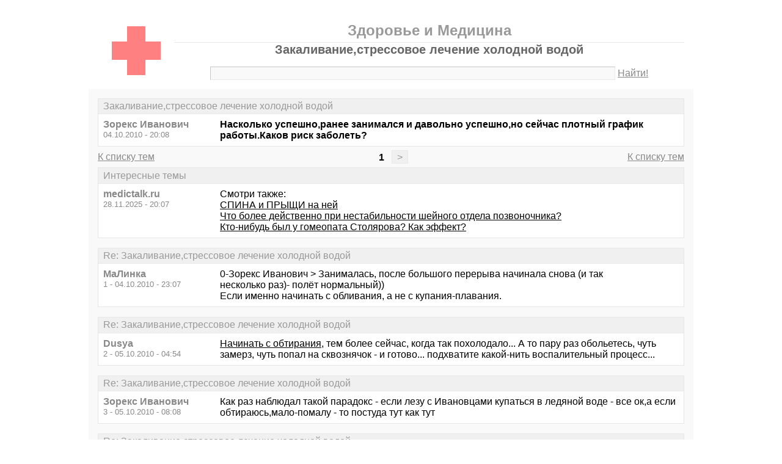

--- FILE ---
content_type: text/html; charset=windows-1251
request_url: https://medictalk.ru/thread2324.html?utm_source=see_also
body_size: 6005
content:
<!DOCTYPE html PUBLIC "-//W3C//DTD XHTML 1.0 Transitional//EN" "http://www.w3.org/TR/xhtml1/DTD/xhtml1-transitional.dtd">
<html xmlns="http://www.w3.org/1999/xhtml">
<head>
<meta http-equiv="Pragma" content="no-cache" />
<meta http-equiv="expires" content="0" />
<meta http-equiv="Cache-control" content="no-cache" />
<meta http-equiv="Content-Type" content="text/html; charset=windows-1251" />
<meta name="description" content="Закаливание,стрессовое лечение холодной водой" />
<meta name="viewport" content="width=device-width, initial-scale=1" />
<title>Закаливание,стрессовое лечение холодной водой - Здоровье и Медицина</title>
<link rel="shortcut icon" href="/favicon.ico" />
<link rel="alternate" type="application/rss+xml" title="Закаливание,стрессовое лечение холодной водой - Здоровье и Медицина" href="http://feeds.feedburner.com/medictalkru" />
<style type="text/css">
* {margin:0;padding:0;}
body {background:#fff;color:#000;font-family:"Trebuchet MS", Verdana, sans-serif;font-size:1em;}
a {color:#000;text-decoration:underline;}
a:hover {color:#666;}
img {border:0;}
table {border-collapse:collapse;width:100%;}
input, textarea, select {font-family:"Trebuchet MS", Verdana, sans-serif;font-size:0.9em;color:#666;background:#f9f9f9;border:1px solid #e9e9e9;border-top-color:#c9c9c9;border-left-color:#c9c9c9;padding:2px 5px;}
input:focus, textarea:focus, select:focus {color:#000;}
input.submit {border:1px solid #e9e9e9;border-bottom-color:#c9c9c9;border-right-color:#c9c9c9;color:#888;}
input.submit:active {border:1px solid #e9e9e9;border-top-color:#c9c9c9;border-left-color:#c9c9c9;padding:2px 5px 2px 5px;}
.head {width:960px;margin:1em auto 0 auto;padding:15px;text-align:center;}
.head h1 {font-size:1.25em;color:#666;}
.head h2 {font-size:1.5em;color:#999;border-bottom:1px solid #e9e9e9;padding-bottom:5px;}
.head form {margin-top:1em;}
.head table {margin-top:5px;}
.head .left {text-align:left;}
.head .rght {text-align:right;}
.head a {color:#888;text-decoration:underline;}
.head a:hover {color:#666;}
.head input {width:78%;}
.wrap {width:960px;margin:0 auto 1em auto;padding:15px;background:#f9f9f9;}
.wrap h2 {font-size:1.5em;margin:0.5em;}
.wrap h2 a {color:#666;text-decoration:none;}
.wrap h2 a:hover {color:#000;background:#f0f0f0;text-decoration:underline;}
.wrap h2.mainh2 {display:inline;}
.post, .answer, .error {margin:0 0 1em 0;background:#fff;border:1px solid #e6e6e6;}
.post h3, .answer h3, .error h3 {padding:0.2em 0.5em;border-bottom:1px solid #e9e9e9;font-size:1em;font-weight:normal;background:#f0f0f0;color:#999;}
.post td, .error div {padding:0.5em;}
.post .nickname {color:#888;width:20%;text-align:left;}
.post h3 a {color:#999;text-decoration:none;}
.post h3 a:active {color:#666;}
.nextprev {margin:1em 0 0 0;border:1px solid #e6e6e6;}
.nextprev td {padding:0.2em 0.5em;background:#fff;}
.nextprev .next {text-align:right;}
.nextprev .prev {text-align:left;}
.answer {margin:0;}
.answer .left {color:#888;width:25%;text-align:right;}
.answer form {padding:0.5em 0 0 0;}
.answer td {padding:0 0.5em 0.5em 0.5em;}
.answer .rght input, .answer .rght textarea, .answer .rght div select {width:40%;}
.answer .rght div input, .answer .rght div textarea {width:90%;}
.answer .close {padding:0.5em;text-align:center;}
.pages {margin:-0.5em 0 0.5em 0;}
.pages .left {width:25%;text-align:left;}
.pages .cntr {width:50%;text-align:center;}
.pages .rght {width:25%;text-align:right;}
.pages a {color:#888;text-decoration:underline;}
.pages a:hover {background:#fff;color:#666;}
.pages .cntr a {padding:0.1em 0.5em;background:#f0f0f0;color:#999;border:1px solid #e9e9e9;text-decoration:none;}
.pages .cntr a:hover {background:#fff;color:#666;border:1px solid #e9e9e9;}
.pages .cntr b {padding:0.1em 0.5em;}
.copy {width:960px;margin:1em auto 0 auto;padding:0 15px;}
.copy table {margin:0 auto 1em auto;}
.copy td {font-size:0.8em;color:#aaa;}
.copy .counter {text-align:right;}
.copy a {color:#aaa;text-decoration:underline;}
.copy a:hover {color:#666;}
.list {margin:-0.5em 0 1em 0;}
.list th, .list td {padding:0.2em 0.5em;font-size:1em;font-weight:normal;text-align:center;background:#f0f0f0;color:#999;border:1px solid #e6e6e6;}
.list .datetime {width:20%;}
.list .re {width:5%;}
.list td.topics {background:#fff;text-align:left;}
.list a {color:#000;text-decoration:underline;}
.list a:visited {color:#666;}
.list a:hover {background:#f0f0f0;}
.first {margin:0 0 1em 0;}
.serp {margin:1em 0 0 0;}
.serp h3 a {color:#000;text-decoration:underline;}
.serp h3 a:hover {color:#666;}
.serpages {margin:0.5em 0 -0.5em 0;}
.serpages td {text-align:center;}
.serpages a {padding:0.1em 0.5em;background:#f0f0f0;color:#999;border:1px solid #e9e9e9;text-decoration:none;}
.serpages a:hover {background:#fff;color:#666;border:1px solid #e9e9e9;}
.serpages b {padding:0.1em 0.5em;}
.error {margin:0 auto;}
.ewrap {width:600px;margin:5em auto;padding:15px;background:#f9f9f9;}
.adsense {width: 728px; margin: 0 auto 15px auto;}

.list .re {width: 7%;}
/* table { table-layout: fixed; } */

@media (min-width: 600px) {
	.head, .wrap, .copy {width:auto;max-width:960px;}
	.ewrap {width:auto;max-width:600px;}
}
@media (max-width: 599px) {
	.head, .wrap, .copy {width:auto;max-width:960px;}
	.ewrap {width:auto;max-width:600px;}
	.head table, .head tbody, .head tr, .head td {display:block;}
	.head td {width:auto;text-align:center;}
	.post table, .post tbody, .post tr, .post td {display:block;}
	.post .nickname {width:auto;background:#f9f9f9;}
	.list table, .list tbody, .list tr, .list td, .list th {display:block;}
	.list.first .datetime, .list.first .re {display:none;}
	.list .topics a:not(:first-child) {padding:0 0.5em;}
	.list .datetime {margin:1px 0 0 1px;float:left;width:auto;border:0;font-size:0.8em;}
	.list .re {width:auto;border-bottom:0;font-size:0.8em;text-align:right;}
	.list .topics {clear:both;}
	.pages table, .pages tbody, .pages tr, .pages td {display:block;}
	.pages td {width:auto !important;padding: 0 0.5em;}
	.nextprev table, .nextprev tbody, .nextprev tr, .nextprev td {display:block;}
	.copy table, .copy tbody, .copy tr, .copy td {display:block;}
	.copy .counter {padding-top:1em;text-align:center;}
	.answer table, .answer tbody, .answer tr, .answer td {display:block;}
	.answer .left {width:auto;padding: 0 1em 0.5em;text-align:left;}
	.answer .rght {padding:0 1em 0.5em;}
	.answer .rght input {width:50%;}
	.answer .rght div input, .answer .rght div textarea {width:95%;}
	.answer .rght div select {width:100%;}
}
@media (max-width: 399px) {
	.wrap {padding-left:0;padding-right:0;}
	h2 {font-size:1.2em !important;}
	h1 {font-size:1.1em !important;}
}
</style>
</head>
<body>
<div class="head">
<table><tr><td>
<div><a href="/"><img src="./red-cross.gif" alt="Медицинский сайт: форум о здоровье" /></a></div>
</td><td>
<h2>Здоровье и Медицина</h2>
<h1>Закаливание,стрессовое лечение холодной водой</h1>
<div><form action="./search.php" method="get" name="s"><input name="q" type="text" size="90" maxlength="128" /> <a href="#" onclick="javascript:document.s.submit();">Найти!</a></form></div>
</td></tr></table>
</div>
<div class="wrap">
<div class="post">
<h3>Закаливание,стрессовое лечение холодной водой</h3>
<table><tr>
<td class="nickname" valign="top">
<div><b>Зорекс Иванович</b></div>
<div><small>04.10.2010 - 20:08</small></div>
</td>
<td class="message"><b>Насколько успешно,ранее занимался и давольно успешно,но сейчас плотный график работы.Каков риск заболеть?</b></td>
</tr></table>
</div>
<div class="pages">
<table><tr>
<td class="left"><a href="./">К списку тем</a></td>
<td class="cntr">  <b>1</b> <a href="./thread2324-last.html">&gt;</a> </td>
<td class="rght"><a href="./">К списку тем</a></td>
</tr></table>
</div>
<div class="post">
<h3>Интересные темы</h3>
<table><tr>
<td class="nickname" valign="top">
<div><b>medictalk.ru</b></div>
<div><small>28.11.2025 - 20:07</small></div>
</td>
<td class="message">Смотри также:<br><a href="/thread357.html?utm_source=see_also" target="_blank">СПИНА  и ПРЫЩИ на ней</a><br><a href="/thread2179.html?utm_source=see_also" target="_blank">Что более действенно при нестабильности шейного отдела позвоночника?</a><br><a href="/thread891.html?utm_source=see_also" target="_blank">Кто-нибудь был у гомеопата Столярова? Как эффект?</a></td>
</tr></table>
</div>
<div class="post">
<h3>Re: Закаливание,стрессовое лечение холодной водой</h3>
<table><tr>
<td class="nickname" valign="top">
<div><b>МаЛинка</b></div>
<div><small>1 - 04.10.2010 - 23:07</small></div>
</td>
<td class="message">0-Зорекс Иванович &gt; Занималась, после большого перерыва начинала снова (и так <br />несколько раз)- полёт нормальный))<br />Если именно начинать с обливания, а не с купания-плавания.</td>
</tr></table>
</div>
<div class="post">
<h3>Re: Закаливание,стрессовое лечение холодной водой</h3>
<table><tr>
<td class="nickname" valign="top">
<div><b>Dusya</b></div>
<div><small>2 - 05.10.2010 - 04:54</small></div>
</td>
<td class="message"><u class="bb">Начинать с обтирания</u>, тем более сейчас, когда так похолодало... А то пару раз обольетесь, чуть замерз, чуть попал на сквознячок - и готово... подхватите какой-нить воспалительный процесс...</td>
</tr></table>
</div>
<div class="post">
<h3>Re: Закаливание,стрессовое лечение холодной водой</h3>
<table><tr>
<td class="nickname" valign="top">
<div><b>Зорекс Иванович</b></div>
<div><small>3 - 05.10.2010 - 08:08</small></div>
</td>
<td class="message">Как раз наблюдал такой парадокс - если лезу с Ивановцами купаться в ледяной воде - все ок,а если обтираюсь,мало-помалу - то постуда тут как тут</td>
</tr></table>
</div>
<div class="post">
<h3>Re: Закаливание,стрессовое лечение холодной водой</h3>
<table><tr>
<td class="nickname" valign="top">
<div><b>Dusya</b></div>
<div><small>4 - 05.10.2010 - 08:58</small></div>
</td>
<td class="message">Дык верующие в родниковые купели окунаются круглогодично... Ежели вы такой внушаемый - так и флаг вам в руки - окунайтесь на здоровье и будет вам счастье! :)</td>
</tr></table>
</div>
<div class="post">
<h3>Re: Закаливание,стрессовое лечение холодной водой</h3>
<table><tr>
<td class="nickname" valign="top">
<div><b>МаЛинка</b></div>
<div><small>5 - 05.10.2010 - 09:01</small></div>
</td>
<td class="message">3-Зорекс Иванович &gt; Потому что  по Иванову - кратковременное воздействие <br />холода стимулирует теплорегуляцию, а если обтираешься- по времени получается <br />дольше, тут сквознячок и опасен, а если и вода не очень холодная, то никакого <br />закаливающего эффекта нет. <br />Я имела ввиду - плавать в ледяной воде (типа моржей),а зайти-окунуться и <br />выйти- вариант- во!!! )) тут вот и не надо переборщить, пытаясь быть на <br />равных с продвинутыми.</td>
</tr></table>
</div>
<div class="post">
<h3>Интересные темы</h3>
<table><tr>
<td class="nickname" valign="top">
<div><b>medictalk.ru</b></div>
<div><small>28.11.2025 - 20:07</small></div>
</td>
<td class="message">Смотри также:<br><a href="/thread605.html?utm_source=see_also" target="_blank">похудение</a><br><a href="/thread663.html?utm_source=see_also" target="_blank">Миома,   множественная.    Дайте  совет.</a><br><a href="/thread1163.html?utm_source=see_also" target="_blank">Как побороть синдром раздражённого кишечника</a></td>
</tr></table>
</div>
<div class="post">
<h3>Re: Закаливание,стрессовое лечение холодной водой</h3>
<table><tr>
<td class="nickname" valign="top">
<div><b>Dusya</b></div>
<div><small>6 - 05.10.2010 - 09:03</small></div>
</td>
<td class="message">5-МаЛинка &gt; Угу, а если есть хоть малейшие проблемки с сосудами, то такая шоковая терапия и доведет до инсульта...</td>
</tr></table>
</div>
<div class="post">
<h3>Re: Закаливание,стрессовое лечение холодной водой</h3>
<table><tr>
<td class="nickname" valign="top">
<div><b>МаЛинка</b></div>
<div><small>7 - 05.10.2010 - 09:06</small></div>
</td>
<td class="message">6-Dusya &gt;  У меня их есть... проблем с сосудами...</td>
</tr></table>
</div>
<div class="post">
<h3>Re: Закаливание,стрессовое лечение холодной водой</h3>
<table><tr>
<td class="nickname" valign="top">
<div><b>Dusya</b></div>
<div><small>8 - 06.10.2010 - 05:10</small></div>
</td>
<td class="message">У меня мама-пенсионерка, около 70, лет десять назад активно купалась с ивановцами - круглогодично, но после сердечно-сосудистых проблем ей врач строго-настрого запретил эти купания и обливания...<br />Обливания холодной водой еще до революции считались очень эффективными от всех бед (читала я старую книгу по медицине, по-моему, 1909 года), но привыкать к ним нужно постепенно. Что собственно я и написала в п. 2.</td>
</tr></table>
</div>
<div class="post">
<h3>Re: Закаливание,стрессовое лечение холодной водой</h3>
<table><tr>
<td class="nickname" valign="top">
<div><b>alex1974</b></div>
<div><small>9 - 06.10.2010 - 07:34</small></div>
</td>
<td class="message">А если вообще никогда не обливался холодной водой,и имеется варикоз на ногах,можно начать ?</td>
</tr></table>
</div>
<div class="post">
<h3>Re: Закаливание,стрессовое лечение холодной водой</h3>
<table><tr>
<td class="nickname" valign="top">
<div><b>Dusya</b></div>
<div><small>10 - 06.10.2010 - 10:59</small></div>
</td>
<td class="message">9-alex1974 &gt; Вы же наблюдаетесь у какого-то врача, посоветуйтесь с ним для начала. Ведь многое зависит от вашего состояния, оценить которое по Инету невозможно. <br />Мне кажется, что нужно начинать потихоньку с контрастного душика - сделать водичку попрохладней, через несколько минут потеплее, и так несколько раз... Не надо травмировать свой организм лишними стрессами, их и так в нашей жизни предостаточно.</td>
</tr></table>
</div>
<div class="post">
<h3>Re: Закаливание,стрессовое лечение холодной водой</h3>
<table><tr>
<td class="nickname" valign="top">
<div><b>Обезьяна с гранатой</b></div>
<div><small>11 - 14.10.2010 - 12:30</small></div>
</td>
<td class="message">Меня в детстве закаляли по методу Толкачева, по книжке &quot;Физкультурный заслон ОРЗ&quot;. Очень хорошая вещь.</td>
</tr></table>
</div>
<div class="pages">
<table><tr>
<td class="left"><a href="./">К списку тем</a></td>
<td class="cntr">  <b>1</b> <a href="./thread2324-last.html">&gt;</a> </td>
<td class="rght"><a href="./">К списку тем</a></td>
</tr></table>
</div>
<div class="answer">
<h3>Добавить новое сообщение</h3>
<form action="./update.php" method="post">
<table>
<tr>
<td class="left" valign="top">Ваше имя:</td>
<td class="rght"><input name="field1" type="text" size="20" maxlength="64" /></td>
</tr>
<tr>
<td class="left" valign="top">Тема сообщения:</td>
<td class="rght"><div><input name="field2" type="text" size="75" maxlength="128" value="Re: Закаливание,стрессовое лечение холодной водой" /></div></td>
</tr>
<tr>
<td class="left" valign="top">Сообщение:</td>
<td class="rght"><div><textarea name="field3" rows="7" cols="75"></textarea></div></td>
</tr>
<tr>
<td class="left" valign="top"><input type="hidden" name="type" value="2" /><input type="hidden" name="id" value="2324" /></td>
<td class="rght"><input type="submit" class="submit" value=" Отправить " /></td>
</tr>
</table>
</form>
</div>
<div class="nextprev">
<table><tr>
<td class="prev"><a href="./thread2323.html">« Анализ крови с фагоцитозом..где сделать?</a></td>
<td class="next"><a href="./thread2325.html">Где в Краснодаре делают инд. ортопедические стельки? »</a></td>
</tr></table>
</div>
</div>
<div class="copy">
<table><tr>
<td>&copy; 2009—2010 Здоровье и Медицина</td>
<td class="counter">
<!--LiveInternet counter--><script type="text/javascript"><!--
document.write("<a href='https://www.liveinternet.ru/click' "+
"target='_blank'><img src='https://counter.yadro.ru/hit?t14.1;r"+
escape(document.referrer)+((typeof(screen)=="undefined")?"":
";s"+screen.width+"*"+screen.height+"*"+(screen.colorDepth?
screen.colorDepth:screen.pixelDepth))+";u"+escape(document.URL)+
";"+Math.random()+
"' alt='' title='LiveInternet: показано число просмотров за 24"+
" часа, посетителей за 24 часа и за сегодня' "+
"border='0' width='88' height='31' /><\/a>")
//--></script><!--/LiveInternet-->
</td>
</tr></table>
</div>
</body>
</html>

<!-- 0.007343053817749 -->